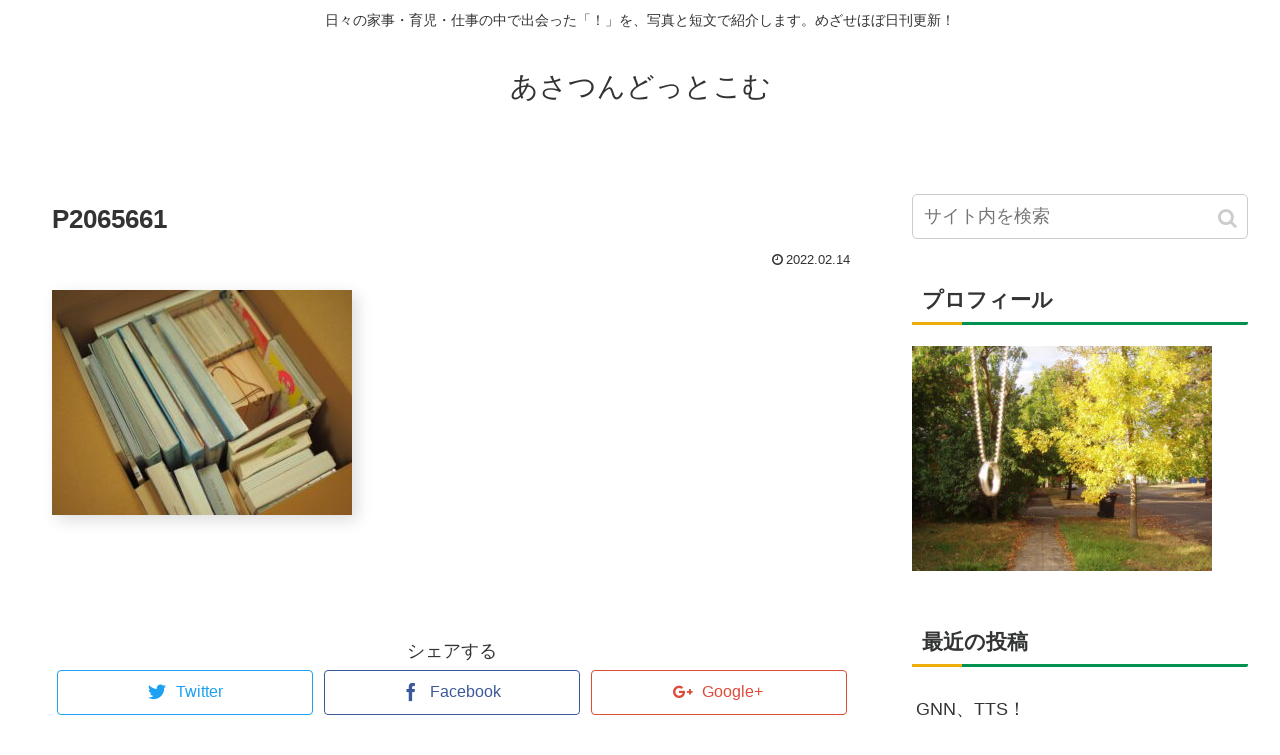

--- FILE ---
content_type: text/html; charset=UTF-8
request_url: https://asatsun.com/p2065661/
body_size: 9708
content:
<!doctype html>
<html lang="ja"
	prefix="og: http://ogp.me/ns#" >

<head>
  
  <!-- Other Analytics -->
<script async src="//pagead2.googlesyndication.com/pagead/js/adsbygoogle.js"></script>
<script>
  (adsbygoogle = window.adsbygoogle || []).push({
    google_ad_client: "ca-pub-8828158824763758",
    enable_page_level_ads: true
  });
</script>
<!-- /Other Analytics -->

<meta charset="utf-8">
<link rel="amphtml" href="https://asatsun.com/p2065661/?amp=1">

<meta http-equiv="X-UA-Compatible" content="IE=edge">

<meta name="HandheldFriendly" content="True">
<meta name="MobileOptimized" content="320">
<meta name="viewport" content="width=device-width, initial-scale=1"/>



<title>P2065661</title>
<link rel='dns-prefetch' href='//ajax.googleapis.com' />
<link rel='dns-prefetch' href='//cdnjs.cloudflare.com' />
<link rel='dns-prefetch' href='//s0.wp.com' />
<link rel='dns-prefetch' href='//s.w.org' />
<link rel="alternate" type="application/rss+xml" title="あさつんどっとこむ &raquo; フィード" href="https://asatsun.com/feed/" />
<link rel="alternate" type="application/rss+xml" title="あさつんどっとこむ &raquo; コメントフィード" href="https://asatsun.com/comments/feed/" />
<link rel='stylesheet' id='cocoon-style-css'  href='https://asatsun.com/wp-content/themes/cocoon-master/style.css?ver=5.1.19&#038;fver=20190326125428' media='all' />
<link rel='stylesheet' id='font-awesome-style-css'  href='https://asatsun.com/wp-content/themes/cocoon-master/webfonts/fontawesome/css/font-awesome.min.css?ver=5.1.19&#038;fver=20190326125428' media='all' />
<link rel='stylesheet' id='icomoon-style-css'  href='https://asatsun.com/wp-content/themes/cocoon-master/webfonts/icomoon/style.css?ver=5.1.19&#038;fver=20190326125428' media='all' />
<link rel='stylesheet' id='baguettebox-style-css'  href='https://asatsun.com/wp-content/themes/cocoon-master/plugins/baguettebox/dist/baguetteBox.min.css?ver=5.1.19&#038;fver=20190326125428' media='all' />
<link rel='stylesheet' id='slick-theme-style-css'  href='https://asatsun.com/wp-content/themes/cocoon-master/plugins/slick/slick-theme.css?ver=5.1.19&#038;fver=20190326125428' media='all' />
<link rel='stylesheet' id='cocoon-skin-style-css'  href='https://asatsun.com/wp-content/themes/cocoon-master/skins/skin-mixgreen/style.css?ver=5.1.19&#038;fver=20190326125428' media='all' />
<style id='cocoon-skin-style-inline-css'>
@media screen and (max-width:480px){.page-body{font-size:16px}}.main{width:860px}.sidebar{width:356px}@media screen and (max-width:1240px){ .wrap{width:auto}.main,.sidebar,.sidebar-left .main,.sidebar-left .sidebar{margin:0 .5%}.main{width:67%}.sidebar{padding:10px;width:30%}.entry-card-thumb{width:38%}.entry-card-content{margin-left:40%}}body::after{content:url(https://asatsun.com/wp-content/themes/cocoon-master/lib/analytics/access.php?post_id=2671&post_type=post);visibility:hidden;position:absolute;bottom:0;right:0;width:1px;height:1px;overflow:hidden}.logo-header img{height:50px;width:auto} .toc-checkbox{display:none}.toc-content{visibility:hidden;  height:0;opacity:.2;transition:all .5s ease-out}.toc-checkbox:checked~.toc-content{ visibility:visible;padding-top:.6em;height:100%;opacity:1}.toc-title::after{content:'[開く]';margin-left:.5em;cursor:pointer;font-size:.8em}.toc-title:hover::after{text-decoration:underline}.toc-checkbox:checked+.toc-title::after{content:'[閉じる]'}.entry-content>*,.demo .entry-content p{line-height:1.8}.entry-content>*,.demo .entry-content p{margin-top:1.4em;margin-bottom:1.4em}.entry-content>.micro-top{margin-bottom:-1.54em}.entry-content>.micro-balloon{margin-bottom:-1.12em}.entry-content>.micro-bottom{margin-top:-1.54em}.entry-content>.micro-bottom.micro-balloon{margin-top:-1.12em;margin-bottom:1.4em}
</style>
<link rel='stylesheet' id='cocoon-child-style-css'  href='https://asatsun.com/wp-content/themes/cocoon-child-master/style.css?ver=5.1.19&#038;fver=20190326125452' media='all' />
<link rel='stylesheet' id='wp-block-library-css'  href='https://asatsun.com/wp-includes/css/dist/block-library/style.min.css?ver=5.1.19&#038;fver=20210415035431' media='all' />
<link rel='stylesheet' id='jetpack_css-css'  href='https://asatsun.com/wp-content/plugins/jetpack/css/jetpack.css?ver=7.6.4&#038;fver=20241015035805' media='all' />
<link rel='shortlink' href='https://asatsun.com/?p=2671' />
<style>img#wpstats{display:none}</style><!-- Cocoon noindex nofollow -->
<meta name="robots" content="noindex,follow">
<!-- Cocoon canonical -->
<link rel="canonical" href="https://asatsun.com/p2065661/">
<!-- Cocoon JSON-LD -->
<script type="application/ld+json">
{
  "@context": "https://schema.org",
  "@type": "Article",
  "mainEntityOfPage":{
    "@type":"WebPage",
    "@id":"https://asatsun.com/p2065661/"
  },
  "headline": "P2065661",
  "image": {
    "@type": "ImageObject",
    "url": "https://asatsun.com/wp-content/uploads/2022/02/P2065661.jpg",
    "width": 1024,
    "height": 768
  },
  "datePublished": "2022-02-14T06:03:59+09:00",
  "dateModified": "2022-02-14T06:03:59+09:00",
  "author": {
    "@type": "Person",
    "name": "asatsun"
  },
  "publisher": {
    "@type": "Organization",
    "name": "あさつんどっとこむ",
    "logo": {
      "@type": "ImageObject",
      "url": "https://asatsun.com/wp-content/themes/cocoon-master/images/no-amp-logo.png",
      "width": 206,
      "height": 60
    }
  },
  "description": "…"
}
</script>

<!-- OGP -->
<meta property="og:type" content="article">
<meta property="og:description" content="">
<meta property="og:title" content="P2065661">
<meta property="og:url" content="https://asatsun.com/p2065661/">
<meta property="og:image" content="https://asatsun.com/wp-content/uploads/2019/05/America西海岸③～Eugene-325.jpg">
<meta property="og:site_name" content="あさつんどっとこむ">
<meta property="og:locale" content="ja_JP">
<meta property="article:published_time" content="2022-02-14T06:03:59+09:00" />
<meta property="article:modified_time" content="2022-02-14T06:03:59+09:00" />
<!-- /OGP -->

<!-- Twitter Card -->
<meta name="twitter:card" content="summary_large_image">
<meta name="twitter:description" content="">
<meta name="twitter:title" content="P2065661">
<meta name="twitter:url" content="https://asatsun.com/p2065661/">
<meta name="twitter:image" content="https://asatsun.com/wp-content/uploads/2019/05/America西海岸③～Eugene-325.jpg">
<meta name="twitter:domain" content="asatsun.com">
<meta name="twitter:creator" content="@asatsun">
<meta name="twitter:site" content="@asatsun">
<!-- /Twitter Card -->
<link rel="icon" href="https://asatsun.com/wp-content/uploads/2019/03/cropped-America西海岸③～Eugene-325-3-32x32.jpg" sizes="32x32" />
<link rel="icon" href="https://asatsun.com/wp-content/uploads/2019/03/cropped-America西海岸③～Eugene-325-3-192x192.jpg" sizes="192x192" />
<link rel="apple-touch-icon-precomposed" href="https://asatsun.com/wp-content/uploads/2019/03/cropped-America西海岸③～Eugene-325-3-180x180.jpg" />
<meta name="msapplication-TileImage" content="https://asatsun.com/wp-content/uploads/2019/03/cropped-America西海岸③～Eugene-325-3-270x270.jpg" />




<script>
	// document.addEventListener('DOMContentLoaded', function() {
	// 	if ('serviceWorker' in navigator) {
	// 		navigator.serviceWorker.getRegistration()
	// 			.then(registration => {
	// 				registration.unregister();
	// 		})
	// 	}
	// }, false);
</script>


</head>

<body class="attachment attachment-template-default single single-attachment postid-2671 attachmentid-2671 attachment-jpeg public-page page-body ff-meiryo fz-18px fw-400 hlt-center-logo-wrap ect-entry-card-wrap rect-entry-card-wrap  no-scrollable-sidebar no-scrollable-main sidebar-right mblt-slide-in author-admin mobile-button-slide-in no-mobile-sidebar no-sp-snippet" itemscope itemtype="https://schema.org/WebPage">





<div id="container" class="container cf">
  
<div id="header-container" class="header-container">
  <div class="header-container-in hlt-center-logo">
    <header id="header" class="header cf" itemscope itemtype="https://schema.org/WPHeader">

      <div id="header-in" class="header-in wrap cf" itemscope itemtype="https://schema.org/WebSite">

        
<div class="tagline" itemprop="alternativeHeadline">日々の家事・育児・仕事の中で出会った「！」を、写真と短文で紹介します。めざせほぼ日刊更新！</div>

        <div class="logo logo-header logo-text"><a href="https://asatsun.com" class="site-name site-name-text-link" itemprop="url"><span class="site-name-text" itemprop="name about">あさつんどっとこむ</span></a></div>
        
      </div>

    </header>

    <!-- Navigation -->
<nav id="navi" class="navi cf" itemscope itemtype="https://schema.org/SiteNavigationElement">
  <div id="navi-in" class="navi-in wrap cf">
          </div><!-- /#navi-in -->
</nav>
<!-- /Navigation -->
  </div><!-- /.header-container-in -->
</div><!-- /.header-container -->

  
  

  
  
  
  
  
  <div id="content" class="content cf">

    <div id="content-in" class="content-in wrap">

        <main id="main" class="main" itemscope itemtype="https://schema.org/Blog">



<article id="post-2671" class="article post-2671 attachment type-attachment status-inherit hentry" itemscope="itemscope" itemprop="blogPost" itemtype="https://schema.org/BlogPosting">
  
      
      
      <header class="article-header entry-header">
        <h1 class="entry-title" itemprop="headline">
          P2065661        </h1>

        
        
        <div class="eye-catch-wrap display-none">
<figure class="eye-catch" itemprop="image" itemscope itemtype="https://schema.org/ImageObject">
   <img src="https://asatsun.com/wp-content/uploads/2019/05/America西海岸③～Eugene-325.jpg" width="2560" height="1920" alt="">  <meta itemprop="url" content="https://asatsun.com/wp-content/uploads/2019/05/America西海岸③～Eugene-325.jpg">
  <meta itemprop="width" content="2560">
  <meta itemprop="height" content="1920">
  </figure>
</div>

        

        <div class="date-tags">
  <span class="post-date"><time class="entry-date date published updated" datetime="2022-02-14T06:03:59+09:00" itemprop="datePublished dateModified">2022.02.14</time></span>
  </div>


         
        
        
      </header>

      <div class="entry-content cf iwe-shadow" itemprop="mainEntityOfPage">
      <p class="attachment"><a href='https://asatsun.com/wp-content/uploads/2022/02/P2065661.jpg'><img width="300" height="225" src="https://asatsun.com/wp-content/uploads/2022/02/P2065661-300x225.jpg" class="attachment-medium size-medium" alt="" srcset="https://asatsun.com/wp-content/uploads/2022/02/P2065661-300x225.jpg 300w, https://asatsun.com/wp-content/uploads/2022/02/P2065661-768x576.jpg 768w, https://asatsun.com/wp-content/uploads/2022/02/P2065661.jpg 1024w" sizes="(max-width: 300px) 100vw, 300px" /></a></p>
      </div>

      
      <footer class="article-footer entry-footer">

        
        
        
<div class="entry-categories-tags ctdt-one-row">
  <div class="entry-categories"></div>
  <div class="entry-tags"></div>
</div>

        
        
        
        
        <div class="sns-share ss-col-3 bc-brand-color-white sbc-hide ss-bottom">
      <div class="sns-share-message">シェアする</div>
  
  <div class="sns-share-buttons sns-buttons">
          <a href="https://twitter.com/intent/tweet?text=P2065661+%23%E3%81%82%E3%81%95%E3%81%A4%E3%82%93%E3%81%A9%E3%81%A3%E3%81%A8%E3%81%93%E3%82%80&amp;url=https%3A%2F%2Fasatsun.com%2Fp2065661%2F&amp;related=asatsun" class="share-button twitter-button twitter-share-button-sq" target="blank" rel="nofollow noopener noreferrer"><span class="social-icon icon-twitter"></span><span class="button-caption">Twitter</span><span class="share-count twitter-share-count"></span></a>
    
          <a href="//www.facebook.com/sharer/sharer.php?u=https%3A%2F%2Fasatsun.com%2Fp2065661%2F&amp;t=P2065661" class="share-button facebook-button facebook-share-button-sq" target="blank" rel="nofollow noopener noreferrer"><span class="social-icon icon-facebook"></span><span class="button-caption">Facebook</span><span class="share-count facebook-share-count"></span></a>
    
    
          <a href="//plus.google.com/share?url=https%3A%2F%2Fasatsun.com%2Fp2065661%2F" onclick="javascript:window.open(this.href, '', 'menubar=no,toolbar=no,resizable=yes,scrollbars=yes,height=600,width=600');return false;" class="share-button google-plus-button google-plus-share-button-sq" target="blank" rel="nofollow noopener noreferrer"><span class="social-icon icon-googleplus"></span><span class="button-caption">Google+</span><span class="share-count googleplus-share-count"></span></a>
    
    
          <a href="//timeline.line.me/social-plugin/share?url=https%3A%2F%2Fasatsun.com%2Fp2065661%2F" class="share-button line-button line-share-button-sq" target="_blank" rel="nofollow noopener noreferrer"><span class="social-icon icon-line"></span><span class="button-caption">LINE</span><span class="share-count line-share-count"></span></a>
    
          <a href="//www.pinterest.com/pin/create/button/?url=https%3A%2F%2Fasatsun.com%2Fp2065661%2F" class="share-button pinterest-button pinterest-share-button-sq" target="_blank" rel="nofollow noopener noreferrer" data-pin-do="buttonBookmark" data-pin-custom="true"><span class="social-icon icon-pinterest"></span><span class="button-caption">Pinterest</span><span class="share-count pinterest-share-count"></span></a>
    
          <a href="javascript:void(0)" class="share-button copy-button copy-share-button-sq" rel="nofollow noopener noreferrer" data-clipboard-text="P2065661 https://asatsun.com/p2065661/"><span class="fa fa-clipboard"></span><span class="button-caption">コピー</span><span class="share-count copy-share-count"></span></a>
    
  </div><!-- /.sns-share-buttons -->

</div><!-- /.sns-share -->

        
        
        
        
        <div class="footer-meta">
  <div class="author-info">
    <a href="https://asatsun.com/profile/" class="author-link">
      <span class="post-author vcard author" itemprop="editor author creator copyrightHolder" itemscope itemtype="https://schema.org/Person">
        <span class="author-name fn" itemprop="name">asatsun</span>
      </span>
    </a>
  </div>
</div>

        <!-- publisher設定 -->
                <div class="publisher" itemprop="publisher" itemscope itemtype="https://schema.org/Organization">
            <div itemprop="logo" itemscope itemtype="https://schema.org/ImageObject">
              <img src="https://asatsun.com/wp-content/themes/cocoon-master/images/no-amp-logo.png" width="206" height="60" alt="">
              <meta itemprop="url" content="https://asatsun.com/wp-content/themes/cocoon-master/images/no-amp-logo.png">
              <meta itemprop="width" content="206">
              <meta itemprop="height" content="60">
            </div>
            <div itemprop="name">あさつんどっとこむ</div>
        </div>
      </footer>

    </article>


<div class="under-entry-content">
  <aside id="related-entries" class="related-entries rect-entry-card">
  <h2 class="related-entry-heading">
    <span class="related-entry-main-heading main-caption">
      関連記事    </span>
      </h2>
  <div class="related-list">
      <p>関連記事は見つかりませんでした。</p>
    </div>
</aside>

  
  
  <div id="pager-post-navi" class="pager-post-navi post-navi-default cf">
</div><!-- /.pager-post-navi -->

  

  
</div>



          </main>

        <div id="sidebar" class="sidebar nwa cf" role="complementary">

  
	<aside id="search-2" class="widget widget-sidebar widget-sidebar-standard widget_search"><form class="search-box input-box" method="get" action="https://asatsun.com/">
  <input type="text" placeholder="サイト内を検索" name="s" class="search-edit" aria-label="input">
  <button type="submit" class="search-submit" role="button" aria-label="button"></button>
</form>
</aside><aside id="text-4" class="widget widget-sidebar widget-sidebar-standard widget_text"><h3 class="widget-sidebar-title widget-title">プロフィール</h3>			<div class="textwidget"><p><a href="https://asatsun.com/profile"><img class="size-medium wp-image-661" src="https://asatsun.com/wp-content/uploads/2019/05/America西海岸③～Eugene-325-300x225.jpg" alt="" width="300" height="225" /></a></p>
</div>
		</aside>		<aside id="recent-posts-2" class="widget widget-sidebar widget-sidebar-standard widget_recent_entries">		<h3 class="widget-sidebar-title widget-title">最近の投稿</h3>		<ul>
											<li>
					<a href="https://asatsun.com/gnn-tts/">GNN、TTS！</a>
									</li>
											<li>
					<a href="https://asatsun.com/%e3%80%90%e3%81%aa%e3%82%93%e3%81%a8%e3%81%aa%e3%81%8f%e3%80%91%e5%ad%90%e4%be%9b%e3%81%a8%e3%81%84%e3%82%8b%e4%bc%91%e6%97%a5%e3%81%ab%e3%83%91%e3%82%bd%e3%82%b3%e3%83%b3%e3%82%92%e9%96%8b%e3%81%84/">【なんとなく】子供といる休日にパソコンを開いてはいけないような気がする【罪悪感】</a>
									</li>
											<li>
					<a href="https://asatsun.com/kukiire/">【夏のレジャーの】電動空気入れ「KUKiiRE」が神っていた話【マストアイテム】</a>
									</li>
											<li>
					<a href="https://asatsun.com/take-a-lesson-unison-square-garden/">【くだらない？】子供の習い事と、UNISON SQUARE GARDEN【それなら笑ってよ】</a>
									</li>
											<li>
					<a href="https://asatsun.com/kanagawa-ninomiya-azumayama-gw-anaba-kanagawa/">【関東GW穴場スポット】神奈川二宮の吾妻山に行ってきました【車無しでも子連れで楽ちん！】</a>
									</li>
					</ul>
		</aside><aside id="categories-2" class="widget widget-sidebar widget-sidebar-standard widget_categories"><h3 class="widget-sidebar-title widget-title">カテゴリー</h3>		<ul>
				<li class="cat-item cat-item-472"><a href="https://asatsun.com/category/0%e6%ad%b3%e8%82%b2%e5%85%90/" >0歳育児</a>
</li>
	<li class="cat-item cat-item-471"><a href="https://asatsun.com/category/4%e6%ad%b3%e8%82%b2%e5%85%90/" >4歳育児</a>
</li>
	<li class="cat-item cat-item-470"><a href="https://asatsun.com/category/6%e6%ad%b3%e8%82%b2%e5%85%90/" >6歳育児</a>
</li>
	<li class="cat-item cat-item-242"><a href="https://asatsun.com/category/%e3%81%8a%e9%85%92/" >お酒</a>
</li>
	<li class="cat-item cat-item-8"><a href="https://asatsun.com/category/%e4%bb%95%e4%ba%8b/" >仕事</a>
</li>
	<li class="cat-item cat-item-404"><a href="https://asatsun.com/category/%e4%bd%8f%e5%ae%85%e8%b3%bc%e5%85%a5/" >住宅購入</a>
</li>
	<li class="cat-item cat-item-6"><a href="https://asatsun.com/category/%e4%bf%9d%e8%82%b2%e5%9c%92/" >保育園</a>
</li>
	<li class="cat-item cat-item-403"><a href="https://asatsun.com/category/%e5%81%8f%e6%84%9b/" >偏愛</a>
</li>
	<li class="cat-item cat-item-5"><a href="https://asatsun.com/category/%e5%ad%90%e8%82%b2%e3%81%a6/" >子育て</a>
</li>
	<li class="cat-item cat-item-50"><a href="https://asatsun.com/category/%e6%94%be%e7%bd%ae%e3%83%ac%e3%82%b7%e3%83%94/" >放置レシピ</a>
</li>
	<li class="cat-item cat-item-469"><a href="https://asatsun.com/category/%e6%97%85%e8%a1%8c%e8%a8%98%e9%8c%b2/" >旅行記録</a>
</li>
	<li class="cat-item cat-item-7"><a href="https://asatsun.com/category/%e6%9a%ae%e3%82%89%e3%81%97/" >暮らし</a>
</li>
	<li class="cat-item cat-item-1"><a href="https://asatsun.com/category/%e6%9c%aa%e5%88%86%e9%a1%9e/" >未分類</a>
</li>
	<li class="cat-item cat-item-433"><a href="https://asatsun.com/category/%e6%ad%af%e5%8c%bb%e8%80%85%e3%81%ae%ef%bd%8b%e5%85%88%e7%94%9f/" >歯医者のＫ先生</a>
</li>
	<li class="cat-item cat-item-46"><a href="https://asatsun.com/category/%e7%a7%92%e3%83%ac%e3%82%b7%e3%83%94/" >秒レシピ</a>
</li>
		</ul>
			</aside><aside id="calendar-3" class="widget widget-sidebar widget-sidebar-standard widget_calendar"><div id="calendar_wrap" class="calendar_wrap"><table id="wp-calendar">
	<caption>2026年1月</caption>
	<thead>
	<tr>
		<th scope="col" title="日曜日">日</th>
		<th scope="col" title="月曜日">月</th>
		<th scope="col" title="火曜日">火</th>
		<th scope="col" title="水曜日">水</th>
		<th scope="col" title="木曜日">木</th>
		<th scope="col" title="金曜日">金</th>
		<th scope="col" title="土曜日">土</th>
	</tr>
	</thead>

	<tfoot>
	<tr>
		<td colspan="3" id="prev"><a href="https://asatsun.com/2024/08/">&laquo; 8月</a></td>
		<td class="pad">&nbsp;</td>
		<td colspan="3" id="next" class="pad">&nbsp;</td>
	</tr>
	</tfoot>

	<tbody>
	<tr>
		<td colspan="4" class="pad">&nbsp;</td><td>1</td><td>2</td><td>3</td>
	</tr>
	<tr>
		<td>4</td><td>5</td><td>6</td><td>7</td><td>8</td><td>9</td><td>10</td>
	</tr>
	<tr>
		<td>11</td><td>12</td><td>13</td><td>14</td><td>15</td><td>16</td><td id="today">17</td>
	</tr>
	<tr>
		<td>18</td><td>19</td><td>20</td><td>21</td><td>22</td><td>23</td><td>24</td>
	</tr>
	<tr>
		<td>25</td><td>26</td><td>27</td><td>28</td><td>29</td><td>30</td><td>31</td>
	</tr>
	</tbody>
	</table></div></aside><aside id="archives-2" class="widget widget-sidebar widget-sidebar-standard widget_archive"><h3 class="widget-sidebar-title widget-title">アーカイブ</h3>		<ul>
				<li><a href='https://asatsun.com/2024/08/'>2024年8月</a></li>
	<li><a href='https://asatsun.com/2024/01/'>2024年1月</a></li>
	<li><a href='https://asatsun.com/2023/07/'>2023年7月</a></li>
	<li><a href='https://asatsun.com/2023/06/'>2023年6月</a></li>
	<li><a href='https://asatsun.com/2023/05/'>2023年5月</a></li>
	<li><a href='https://asatsun.com/2023/04/'>2023年4月</a></li>
	<li><a href='https://asatsun.com/2023/03/'>2023年3月</a></li>
	<li><a href='https://asatsun.com/2023/02/'>2023年2月</a></li>
	<li><a href='https://asatsun.com/2023/01/'>2023年1月</a></li>
	<li><a href='https://asatsun.com/2022/12/'>2022年12月</a></li>
	<li><a href='https://asatsun.com/2022/11/'>2022年11月</a></li>
	<li><a href='https://asatsun.com/2022/10/'>2022年10月</a></li>
	<li><a href='https://asatsun.com/2022/09/'>2022年9月</a></li>
	<li><a href='https://asatsun.com/2022/08/'>2022年8月</a></li>
	<li><a href='https://asatsun.com/2022/07/'>2022年7月</a></li>
	<li><a href='https://asatsun.com/2022/06/'>2022年6月</a></li>
	<li><a href='https://asatsun.com/2022/05/'>2022年5月</a></li>
	<li><a href='https://asatsun.com/2022/04/'>2022年4月</a></li>
	<li><a href='https://asatsun.com/2022/03/'>2022年3月</a></li>
	<li><a href='https://asatsun.com/2022/02/'>2022年2月</a></li>
	<li><a href='https://asatsun.com/2022/01/'>2022年1月</a></li>
	<li><a href='https://asatsun.com/2021/12/'>2021年12月</a></li>
	<li><a href='https://asatsun.com/2021/11/'>2021年11月</a></li>
	<li><a href='https://asatsun.com/2021/10/'>2021年10月</a></li>
	<li><a href='https://asatsun.com/2021/09/'>2021年9月</a></li>
	<li><a href='https://asatsun.com/2021/08/'>2021年8月</a></li>
	<li><a href='https://asatsun.com/2021/07/'>2021年7月</a></li>
	<li><a href='https://asatsun.com/2021/06/'>2021年6月</a></li>
	<li><a href='https://asatsun.com/2021/05/'>2021年5月</a></li>
	<li><a href='https://asatsun.com/2021/04/'>2021年4月</a></li>
	<li><a href='https://asatsun.com/2021/03/'>2021年3月</a></li>
	<li><a href='https://asatsun.com/2021/02/'>2021年2月</a></li>
	<li><a href='https://asatsun.com/2021/01/'>2021年1月</a></li>
	<li><a href='https://asatsun.com/2020/12/'>2020年12月</a></li>
	<li><a href='https://asatsun.com/2020/11/'>2020年11月</a></li>
	<li><a href='https://asatsun.com/2020/10/'>2020年10月</a></li>
	<li><a href='https://asatsun.com/2020/09/'>2020年9月</a></li>
	<li><a href='https://asatsun.com/2020/08/'>2020年8月</a></li>
	<li><a href='https://asatsun.com/2020/07/'>2020年7月</a></li>
	<li><a href='https://asatsun.com/2020/06/'>2020年6月</a></li>
	<li><a href='https://asatsun.com/2020/05/'>2020年5月</a></li>
	<li><a href='https://asatsun.com/2020/04/'>2020年4月</a></li>
	<li><a href='https://asatsun.com/2020/03/'>2020年3月</a></li>
	<li><a href='https://asatsun.com/2020/02/'>2020年2月</a></li>
	<li><a href='https://asatsun.com/2020/01/'>2020年1月</a></li>
	<li><a href='https://asatsun.com/2019/12/'>2019年12月</a></li>
	<li><a href='https://asatsun.com/2019/11/'>2019年11月</a></li>
	<li><a href='https://asatsun.com/2019/10/'>2019年10月</a></li>
	<li><a href='https://asatsun.com/2019/09/'>2019年9月</a></li>
	<li><a href='https://asatsun.com/2019/08/'>2019年8月</a></li>
	<li><a href='https://asatsun.com/2019/07/'>2019年7月</a></li>
	<li><a href='https://asatsun.com/2019/06/'>2019年6月</a></li>
	<li><a href='https://asatsun.com/2019/05/'>2019年5月</a></li>
	<li><a href='https://asatsun.com/2019/04/'>2019年4月</a></li>
	<li><a href='https://asatsun.com/2019/03/'>2019年3月</a></li>
		</ul>
			</aside><aside id="text-2" class="widget widget-sidebar widget-sidebar-standard widget_text"><h3 class="widget-sidebar-title widget-title">プライバシーポリシー</h3>			<div class="textwidget"><p><a href="https://asatsun.com/privacy-policy">プライバシーポリシー</a></p>
</div>
		</aside><aside id="popular_entries-2" class="widget widget-sidebar widget-sidebar-standard widget_popular_entries"><h3 class="widget-sidebar-title widget-title">人気記事</h3>  <div class="popular-entry-cards widget-entry-cards no-icon cf">
    <a href="https://asatsun.com/kamakura-hasedera-migawarisuzu/" class="popular-entry-card-link a-wrap no-1" title="【鎌倉】身代わり鈴が割れました【長谷寺】">
    <div class="popular-entry-card widget-entry-card e-card cf">
      <figure class="popular-entry-card-thumb widget-entry-card-thumb card-thumb">
        <img width="120" height="68" src="https://asatsun.com/wp-content/uploads/2020/04/P4051199-120x68.jpg" class="attachment-thumb120 size-thumb120 wp-post-image" alt="" srcset="https://asatsun.com/wp-content/uploads/2020/04/P4051199-120x68.jpg 120w, https://asatsun.com/wp-content/uploads/2020/04/P4051199-160x90.jpg 160w, https://asatsun.com/wp-content/uploads/2020/04/P4051199-320x180.jpg 320w" sizes="(max-width: 120px) 100vw, 120px" />        <span class="cat-label cat-label-7 display-none">暮らし</span>      </figure><!-- /.popular-entry-card-thumb -->

      <div class="popular-entry-card-content widget-entry-card-content card-content">
        <span class="popular-entry-card-title widget-entry-card-title card-title">【鎌倉】身代わり鈴が割れました【長谷寺】</span>
                <div class="popular-entry-card-date widget-entry-card-date display-none">
  <span class="popular-entry-card-post-date widget-entry-card-post-date post-date">2020.04.11</span></div>      </div><!-- /.popular-entry-content -->
    </div><!-- /.popular-entry-card -->
  </a><!-- /.popular-entry-card-link -->

    <a href="https://asatsun.com/100-yen-uniform-tv-stand-baby-gate-diy/" class="popular-entry-card-link a-wrap no-2" title="【100円均一DIY】我が家のテレビ台ガード【ベビーゲート】">
    <div class="popular-entry-card widget-entry-card e-card cf">
      <figure class="popular-entry-card-thumb widget-entry-card-thumb card-thumb">
        <img width="120" height="68" src="https://asatsun.com/wp-content/uploads/2019/03/OI000019-120x68.jpg" class="attachment-thumb120 size-thumb120 wp-post-image" alt="" srcset="https://asatsun.com/wp-content/uploads/2019/03/OI000019-120x68.jpg 120w, https://asatsun.com/wp-content/uploads/2019/03/OI000019-160x90.jpg 160w, https://asatsun.com/wp-content/uploads/2019/03/OI000019-320x180.jpg 320w" sizes="(max-width: 120px) 100vw, 120px" />        <span class="cat-label cat-label-5 display-none">子育て</span>      </figure><!-- /.popular-entry-card-thumb -->

      <div class="popular-entry-card-content widget-entry-card-content card-content">
        <span class="popular-entry-card-title widget-entry-card-title card-title">【100円均一DIY】我が家のテレビ台ガード【ベビーゲート】</span>
                <div class="popular-entry-card-date widget-entry-card-date display-none">
  <span class="popular-entry-card-post-date widget-entry-card-post-date post-date">2019.03.31</span><span class="popular-entry-card-update-date widget-entry-card-update-date post-update">2021.12.16</span></div>      </div><!-- /.popular-entry-content -->
    </div><!-- /.popular-entry-card -->
  </a><!-- /.popular-entry-card-link -->

    <a href="https://asatsun.com/nursery-school-afternoon-nap-cotto-cover/" class="popular-entry-card-link a-wrap no-3" title="【ゴムの長さは？】保育園のお昼寝コットカバー！写真付き作り方【折り曲げ幅は？】">
    <div class="popular-entry-card widget-entry-card e-card cf">
      <figure class="popular-entry-card-thumb widget-entry-card-thumb card-thumb">
        <img width="1" height="1" src="https://asatsun.com/wp-content/uploads/2019/03/OI000035.jpg" class="attachment-thumb120 size-thumb120 wp-post-image" alt="" />        <span class="cat-label cat-label-6 display-none">保育園</span>      </figure><!-- /.popular-entry-card-thumb -->

      <div class="popular-entry-card-content widget-entry-card-content card-content">
        <span class="popular-entry-card-title widget-entry-card-title card-title">【ゴムの長さは？】保育園のお昼寝コットカバー！写真付き作り方【折り曲げ幅は？】</span>
                <div class="popular-entry-card-date widget-entry-card-date display-none">
  <span class="popular-entry-card-post-date widget-entry-card-post-date post-date">2019.03.17</span><span class="popular-entry-card-update-date widget-entry-card-update-date post-update">2020.03.28</span></div>      </div><!-- /.popular-entry-content -->
    </div><!-- /.popular-entry-card -->
  </a><!-- /.popular-entry-card-link -->

    <a href="https://asatsun.com/upright-nukedashi-taisyo/" class="popular-entry-card-link a-wrap no-4" title="【こうかは】アップライトチェアから子供が抜け出す！我が家の対処法【ばつぐんだ！】">
    <div class="popular-entry-card widget-entry-card e-card cf">
      <figure class="popular-entry-card-thumb widget-entry-card-thumb card-thumb">
        <img width="120" height="68" src="https://asatsun.com/wp-content/uploads/2019/07/P7150421-120x68.jpg" class="attachment-thumb120 size-thumb120 wp-post-image" alt="" srcset="https://asatsun.com/wp-content/uploads/2019/07/P7150421-120x68.jpg 120w, https://asatsun.com/wp-content/uploads/2019/07/P7150421-160x90.jpg 160w, https://asatsun.com/wp-content/uploads/2019/07/P7150421-320x180.jpg 320w" sizes="(max-width: 120px) 100vw, 120px" />        <span class="cat-label cat-label-5 display-none">子育て</span>      </figure><!-- /.popular-entry-card-thumb -->

      <div class="popular-entry-card-content widget-entry-card-content card-content">
        <span class="popular-entry-card-title widget-entry-card-title card-title">【こうかは】アップライトチェアから子供が抜け出す！我が家の対処法【ばつぐんだ！】</span>
                <div class="popular-entry-card-date widget-entry-card-date display-none">
  <span class="popular-entry-card-post-date widget-entry-card-post-date post-date">2019.07.19</span></div>      </div><!-- /.popular-entry-content -->
    </div><!-- /.popular-entry-card -->
  </a><!-- /.popular-entry-card-link -->

    <a href="https://asatsun.com/workplace-souvenir-childcare-leave-return/" class="popular-entry-card-link a-wrap no-5" title="【育休復帰】職場へのお手頃手土産を買いました【感謝の気持ち】">
    <div class="popular-entry-card widget-entry-card e-card cf">
      <figure class="popular-entry-card-thumb widget-entry-card-thumb card-thumb">
        <img width="120" height="68" src="https://asatsun.com/wp-content/uploads/2019/04/OI000061-120x68.jpg" class="attachment-thumb120 size-thumb120 wp-post-image" alt="" srcset="https://asatsun.com/wp-content/uploads/2019/04/OI000061-120x68.jpg 120w, https://asatsun.com/wp-content/uploads/2019/04/OI000061-160x90.jpg 160w, https://asatsun.com/wp-content/uploads/2019/04/OI000061-320x180.jpg 320w" sizes="(max-width: 120px) 100vw, 120px" />        <span class="cat-label cat-label-8 display-none">仕事</span>      </figure><!-- /.popular-entry-card-thumb -->

      <div class="popular-entry-card-content widget-entry-card-content card-content">
        <span class="popular-entry-card-title widget-entry-card-title card-title">【育休復帰】職場へのお手頃手土産を買いました【感謝の気持ち】</span>
                <div class="popular-entry-card-date widget-entry-card-date display-none">
  <span class="popular-entry-card-post-date widget-entry-card-post-date post-date">2019.05.02</span><span class="popular-entry-card-update-date widget-entry-card-update-date post-update">2019.09.26</span></div>      </div><!-- /.popular-entry-content -->
    </div><!-- /.popular-entry-card -->
  </a><!-- /.popular-entry-card-link -->

    </div>
</aside>      
  
  
</div>

      </div>

    </div>

    
    
    
    <footer id="footer" class="footer footer-container nwa" itemscope itemtype="https://schema.org/WPFooter">

      <div id="footer-in" class="footer-in wrap cf">

        
        
        
<div class="footer-bottom fdt-logo fnm-text-width cf">
  <div class="footer-bottom-logo">
    <div class="logo logo-footer logo-text"><a href="https://asatsun.com" class="site-name site-name-text-link" itemprop="url"><span class="site-name-text" itemprop="name about">あさつんどっとこむ</span></a></div>  </div>

  <div class="footer-bottom-content">
     <nav id="navi-footer" class="navi-footer">
  <div id="navi-footer-in" class="navi-footer-in">
      </div>
</nav>

    <div class="source-org copyright">© 2019 あさつんどっとこむ.</div>
  </div>

</div>

      </div>

    </footer>

  </div>

  <div id="go-to-top" class="go-to-top">
      <a class="go-to-top-button go-to-top-common go-to-top-hide go-to-top-button-icon-font"><span class="fa fa-angle-double-up"></span></a>
  </div>

  
  
<div class="mobile-menu-buttons">
  

  <!-- ホームボタン -->
  <div class="home-menu-button menu-button">
    <a href="https://asatsun.com" class="menu-button-in">
      <div class="home-menu-icon menu-icon"></div>
      <div class="home-menu-caption menu-caption">ホーム</div>
    </a>
  </div>

  <!-- 検索ボタン -->
      <!-- 検索ボタン -->
    <div class="search-menu-button menu-button">
      <input id="search-menu-input" type="checkbox" class="display-none">
      <label id="search-menu-open" class="menu-open menu-button-in" for="search-menu-input">
        <span class="search-menu-icon menu-icon"></span>
        <span class="search-menu-caption menu-caption">検索</span>
      </label>
      <label class="display-none" id="search-menu-close" for="search-menu-input"></label>
      <div id="search-menu-content" class="search-menu-content">
        <form class="search-box input-box" method="get" action="https://asatsun.com/">
  <input type="text" placeholder="サイト内を検索" name="s" class="search-edit" aria-label="input">
  <button type="submit" class="search-submit" role="button" aria-label="button"></button>
</form>
      </div>
    </div>
  

    <!-- トップボタン -->
  <div class="top-menu-button menu-button">
    <a class="go-to-top-common top-menu-a menu-button-in">
      <div class="top-menu-icon menu-icon"></div>
      <div class="top-menu-caption menu-caption">トップ</div>
    </a>
  </div>

    <!-- サイドバーボタン -->
    <div class="sidebar-menu-button menu-button">
      <input id="sidebar-menu-input" type="checkbox" class="display-none">
      <label id="sidebar-menu-open" class="menu-open menu-button-in" for="sidebar-menu-input">
        <span class="sidebar-menu-icon menu-icon"></span>
        <span class="sidebar-menu-caption menu-caption">サイドバー</span>
      </label>
      <label class="display-none" id="sidebar-menu-close" for="sidebar-menu-input"></label>
      <div id="sidebar-menu-content" class="sidebar-menu-content menu-content">
        <label class="sidebar-menu-close-button menu-close-button" for="sidebar-menu-input"></label>
        <div id="slide-in-sidebar" class="sidebar nwa cf" role="complementary">

  
	<aside id="slide-in-search-2" class="widget widget-sidebar widget-sidebar-standard widget_search"><form class="search-box input-box" method="get" action="https://asatsun.com/">
  <input type="text" placeholder="サイト内を検索" name="s" class="search-edit" aria-label="input">
  <button type="submit" class="search-submit" role="button" aria-label="button"></button>
</form>
</aside><aside id="slide-in-text-4" class="widget widget-sidebar widget-sidebar-standard widget_text"><h3 class="widget-sidebar-title widget-title">プロフィール</h3>			<div class="textwidget"><p><a href="https://asatsun.com/profile"><img class="size-medium wp-image-661" src="https://asatsun.com/wp-content/uploads/2019/05/America西海岸③～Eugene-325-300x225.jpg" alt="" width="300" height="225" /></a></p>
</div>
		</aside>		<aside id="slide-in-recent-posts-2" class="widget widget-sidebar widget-sidebar-standard widget_recent_entries">		<h3 class="widget-sidebar-title widget-title">最近の投稿</h3>		<ul>
											<li>
					<a href="https://asatsun.com/gnn-tts/">GNN、TTS！</a>
									</li>
											<li>
					<a href="https://asatsun.com/%e3%80%90%e3%81%aa%e3%82%93%e3%81%a8%e3%81%aa%e3%81%8f%e3%80%91%e5%ad%90%e4%be%9b%e3%81%a8%e3%81%84%e3%82%8b%e4%bc%91%e6%97%a5%e3%81%ab%e3%83%91%e3%82%bd%e3%82%b3%e3%83%b3%e3%82%92%e9%96%8b%e3%81%84/">【なんとなく】子供といる休日にパソコンを開いてはいけないような気がする【罪悪感】</a>
									</li>
											<li>
					<a href="https://asatsun.com/kukiire/">【夏のレジャーの】電動空気入れ「KUKiiRE」が神っていた話【マストアイテム】</a>
									</li>
											<li>
					<a href="https://asatsun.com/take-a-lesson-unison-square-garden/">【くだらない？】子供の習い事と、UNISON SQUARE GARDEN【それなら笑ってよ】</a>
									</li>
											<li>
					<a href="https://asatsun.com/kanagawa-ninomiya-azumayama-gw-anaba-kanagawa/">【関東GW穴場スポット】神奈川二宮の吾妻山に行ってきました【車無しでも子連れで楽ちん！】</a>
									</li>
					</ul>
		</aside><aside id="slide-in-categories-2" class="widget widget-sidebar widget-sidebar-standard widget_categories"><h3 class="widget-sidebar-title widget-title">カテゴリー</h3>		<ul>
				<li class="cat-item cat-item-472"><a href="https://asatsun.com/category/0%e6%ad%b3%e8%82%b2%e5%85%90/" >0歳育児</a>
</li>
	<li class="cat-item cat-item-471"><a href="https://asatsun.com/category/4%e6%ad%b3%e8%82%b2%e5%85%90/" >4歳育児</a>
</li>
	<li class="cat-item cat-item-470"><a href="https://asatsun.com/category/6%e6%ad%b3%e8%82%b2%e5%85%90/" >6歳育児</a>
</li>
	<li class="cat-item cat-item-242"><a href="https://asatsun.com/category/%e3%81%8a%e9%85%92/" >お酒</a>
</li>
	<li class="cat-item cat-item-8"><a href="https://asatsun.com/category/%e4%bb%95%e4%ba%8b/" >仕事</a>
</li>
	<li class="cat-item cat-item-404"><a href="https://asatsun.com/category/%e4%bd%8f%e5%ae%85%e8%b3%bc%e5%85%a5/" >住宅購入</a>
</li>
	<li class="cat-item cat-item-6"><a href="https://asatsun.com/category/%e4%bf%9d%e8%82%b2%e5%9c%92/" >保育園</a>
</li>
	<li class="cat-item cat-item-403"><a href="https://asatsun.com/category/%e5%81%8f%e6%84%9b/" >偏愛</a>
</li>
	<li class="cat-item cat-item-5"><a href="https://asatsun.com/category/%e5%ad%90%e8%82%b2%e3%81%a6/" >子育て</a>
</li>
	<li class="cat-item cat-item-50"><a href="https://asatsun.com/category/%e6%94%be%e7%bd%ae%e3%83%ac%e3%82%b7%e3%83%94/" >放置レシピ</a>
</li>
	<li class="cat-item cat-item-469"><a href="https://asatsun.com/category/%e6%97%85%e8%a1%8c%e8%a8%98%e9%8c%b2/" >旅行記録</a>
</li>
	<li class="cat-item cat-item-7"><a href="https://asatsun.com/category/%e6%9a%ae%e3%82%89%e3%81%97/" >暮らし</a>
</li>
	<li class="cat-item cat-item-1"><a href="https://asatsun.com/category/%e6%9c%aa%e5%88%86%e9%a1%9e/" >未分類</a>
</li>
	<li class="cat-item cat-item-433"><a href="https://asatsun.com/category/%e6%ad%af%e5%8c%bb%e8%80%85%e3%81%ae%ef%bd%8b%e5%85%88%e7%94%9f/" >歯医者のＫ先生</a>
</li>
	<li class="cat-item cat-item-46"><a href="https://asatsun.com/category/%e7%a7%92%e3%83%ac%e3%82%b7%e3%83%94/" >秒レシピ</a>
</li>
		</ul>
			</aside><aside id="slide-in-calendar-3" class="widget widget-sidebar widget-sidebar-standard widget_calendar"><div class="calendar_wrap"><table id="slide-in-wp-calendar">
	<caption>2026年1月</caption>
	<thead>
	<tr>
		<th scope="col" title="日曜日">日</th>
		<th scope="col" title="月曜日">月</th>
		<th scope="col" title="火曜日">火</th>
		<th scope="col" title="水曜日">水</th>
		<th scope="col" title="木曜日">木</th>
		<th scope="col" title="金曜日">金</th>
		<th scope="col" title="土曜日">土</th>
	</tr>
	</thead>

	<tfoot>
	<tr>
		<td colspan="3" id="slide-in-prev"><a href="https://asatsun.com/2024/08/">&laquo; 8月</a></td>
		<td class="pad">&nbsp;</td>
		<td colspan="3" id="slide-in-next" class="pad">&nbsp;</td>
	</tr>
	</tfoot>

	<tbody>
	<tr>
		<td colspan="4" class="pad">&nbsp;</td><td>1</td><td>2</td><td>3</td>
	</tr>
	<tr>
		<td>4</td><td>5</td><td>6</td><td>7</td><td>8</td><td>9</td><td>10</td>
	</tr>
	<tr>
		<td>11</td><td>12</td><td>13</td><td>14</td><td>15</td><td>16</td><td id="slide-in-today">17</td>
	</tr>
	<tr>
		<td>18</td><td>19</td><td>20</td><td>21</td><td>22</td><td>23</td><td>24</td>
	</tr>
	<tr>
		<td>25</td><td>26</td><td>27</td><td>28</td><td>29</td><td>30</td><td>31</td>
	</tr>
	</tbody>
	</table></div></aside><aside id="slide-in-archives-2" class="widget widget-sidebar widget-sidebar-standard widget_archive"><h3 class="widget-sidebar-title widget-title">アーカイブ</h3>		<ul>
				<li><a href='https://asatsun.com/2024/08/'>2024年8月</a></li>
	<li><a href='https://asatsun.com/2024/01/'>2024年1月</a></li>
	<li><a href='https://asatsun.com/2023/07/'>2023年7月</a></li>
	<li><a href='https://asatsun.com/2023/06/'>2023年6月</a></li>
	<li><a href='https://asatsun.com/2023/05/'>2023年5月</a></li>
	<li><a href='https://asatsun.com/2023/04/'>2023年4月</a></li>
	<li><a href='https://asatsun.com/2023/03/'>2023年3月</a></li>
	<li><a href='https://asatsun.com/2023/02/'>2023年2月</a></li>
	<li><a href='https://asatsun.com/2023/01/'>2023年1月</a></li>
	<li><a href='https://asatsun.com/2022/12/'>2022年12月</a></li>
	<li><a href='https://asatsun.com/2022/11/'>2022年11月</a></li>
	<li><a href='https://asatsun.com/2022/10/'>2022年10月</a></li>
	<li><a href='https://asatsun.com/2022/09/'>2022年9月</a></li>
	<li><a href='https://asatsun.com/2022/08/'>2022年8月</a></li>
	<li><a href='https://asatsun.com/2022/07/'>2022年7月</a></li>
	<li><a href='https://asatsun.com/2022/06/'>2022年6月</a></li>
	<li><a href='https://asatsun.com/2022/05/'>2022年5月</a></li>
	<li><a href='https://asatsun.com/2022/04/'>2022年4月</a></li>
	<li><a href='https://asatsun.com/2022/03/'>2022年3月</a></li>
	<li><a href='https://asatsun.com/2022/02/'>2022年2月</a></li>
	<li><a href='https://asatsun.com/2022/01/'>2022年1月</a></li>
	<li><a href='https://asatsun.com/2021/12/'>2021年12月</a></li>
	<li><a href='https://asatsun.com/2021/11/'>2021年11月</a></li>
	<li><a href='https://asatsun.com/2021/10/'>2021年10月</a></li>
	<li><a href='https://asatsun.com/2021/09/'>2021年9月</a></li>
	<li><a href='https://asatsun.com/2021/08/'>2021年8月</a></li>
	<li><a href='https://asatsun.com/2021/07/'>2021年7月</a></li>
	<li><a href='https://asatsun.com/2021/06/'>2021年6月</a></li>
	<li><a href='https://asatsun.com/2021/05/'>2021年5月</a></li>
	<li><a href='https://asatsun.com/2021/04/'>2021年4月</a></li>
	<li><a href='https://asatsun.com/2021/03/'>2021年3月</a></li>
	<li><a href='https://asatsun.com/2021/02/'>2021年2月</a></li>
	<li><a href='https://asatsun.com/2021/01/'>2021年1月</a></li>
	<li><a href='https://asatsun.com/2020/12/'>2020年12月</a></li>
	<li><a href='https://asatsun.com/2020/11/'>2020年11月</a></li>
	<li><a href='https://asatsun.com/2020/10/'>2020年10月</a></li>
	<li><a href='https://asatsun.com/2020/09/'>2020年9月</a></li>
	<li><a href='https://asatsun.com/2020/08/'>2020年8月</a></li>
	<li><a href='https://asatsun.com/2020/07/'>2020年7月</a></li>
	<li><a href='https://asatsun.com/2020/06/'>2020年6月</a></li>
	<li><a href='https://asatsun.com/2020/05/'>2020年5月</a></li>
	<li><a href='https://asatsun.com/2020/04/'>2020年4月</a></li>
	<li><a href='https://asatsun.com/2020/03/'>2020年3月</a></li>
	<li><a href='https://asatsun.com/2020/02/'>2020年2月</a></li>
	<li><a href='https://asatsun.com/2020/01/'>2020年1月</a></li>
	<li><a href='https://asatsun.com/2019/12/'>2019年12月</a></li>
	<li><a href='https://asatsun.com/2019/11/'>2019年11月</a></li>
	<li><a href='https://asatsun.com/2019/10/'>2019年10月</a></li>
	<li><a href='https://asatsun.com/2019/09/'>2019年9月</a></li>
	<li><a href='https://asatsun.com/2019/08/'>2019年8月</a></li>
	<li><a href='https://asatsun.com/2019/07/'>2019年7月</a></li>
	<li><a href='https://asatsun.com/2019/06/'>2019年6月</a></li>
	<li><a href='https://asatsun.com/2019/05/'>2019年5月</a></li>
	<li><a href='https://asatsun.com/2019/04/'>2019年4月</a></li>
	<li><a href='https://asatsun.com/2019/03/'>2019年3月</a></li>
		</ul>
			</aside><aside id="slide-in-text-2" class="widget widget-sidebar widget-sidebar-standard widget_text"><h3 class="widget-sidebar-title widget-title">プライバシーポリシー</h3>			<div class="textwidget"><p><a href="https://asatsun.com/privacy-policy">プライバシーポリシー</a></p>
</div>
		</aside><aside id="slide-in-popular_entries-2" class="widget widget-sidebar widget-sidebar-standard widget_popular_entries"><h3 class="widget-sidebar-title widget-title">人気記事</h3>  <div class="popular-entry-cards widget-entry-cards no-icon cf">
    <a href="https://asatsun.com/kamakura-hasedera-migawarisuzu/" class="popular-entry-card-link a-wrap no-1" title="【鎌倉】身代わり鈴が割れました【長谷寺】">
    <div class="popular-entry-card widget-entry-card e-card cf">
      <figure class="popular-entry-card-thumb widget-entry-card-thumb card-thumb">
        <img width="120" height="68" src="https://asatsun.com/wp-content/uploads/2020/04/P4051199-120x68.jpg" class="attachment-thumb120 size-thumb120 wp-post-image" alt="" srcset="https://asatsun.com/wp-content/uploads/2020/04/P4051199-120x68.jpg 120w, https://asatsun.com/wp-content/uploads/2020/04/P4051199-160x90.jpg 160w, https://asatsun.com/wp-content/uploads/2020/04/P4051199-320x180.jpg 320w" sizes="(max-width: 120px) 100vw, 120px" />        <span class="cat-label cat-label-7 display-none">暮らし</span>      </figure><!-- /.popular-entry-card-thumb -->

      <div class="popular-entry-card-content widget-entry-card-content card-content">
        <span class="popular-entry-card-title widget-entry-card-title card-title">【鎌倉】身代わり鈴が割れました【長谷寺】</span>
                <div class="popular-entry-card-date widget-entry-card-date display-none">
  <span class="popular-entry-card-post-date widget-entry-card-post-date post-date">2020.04.11</span></div>      </div><!-- /.popular-entry-content -->
    </div><!-- /.popular-entry-card -->
  </a><!-- /.popular-entry-card-link -->

    <a href="https://asatsun.com/100-yen-uniform-tv-stand-baby-gate-diy/" class="popular-entry-card-link a-wrap no-2" title="【100円均一DIY】我が家のテレビ台ガード【ベビーゲート】">
    <div class="popular-entry-card widget-entry-card e-card cf">
      <figure class="popular-entry-card-thumb widget-entry-card-thumb card-thumb">
        <img width="120" height="68" src="https://asatsun.com/wp-content/uploads/2019/03/OI000019-120x68.jpg" class="attachment-thumb120 size-thumb120 wp-post-image" alt="" srcset="https://asatsun.com/wp-content/uploads/2019/03/OI000019-120x68.jpg 120w, https://asatsun.com/wp-content/uploads/2019/03/OI000019-160x90.jpg 160w, https://asatsun.com/wp-content/uploads/2019/03/OI000019-320x180.jpg 320w" sizes="(max-width: 120px) 100vw, 120px" />        <span class="cat-label cat-label-5 display-none">子育て</span>      </figure><!-- /.popular-entry-card-thumb -->

      <div class="popular-entry-card-content widget-entry-card-content card-content">
        <span class="popular-entry-card-title widget-entry-card-title card-title">【100円均一DIY】我が家のテレビ台ガード【ベビーゲート】</span>
                <div class="popular-entry-card-date widget-entry-card-date display-none">
  <span class="popular-entry-card-post-date widget-entry-card-post-date post-date">2019.03.31</span><span class="popular-entry-card-update-date widget-entry-card-update-date post-update">2021.12.16</span></div>      </div><!-- /.popular-entry-content -->
    </div><!-- /.popular-entry-card -->
  </a><!-- /.popular-entry-card-link -->

    <a href="https://asatsun.com/nursery-school-afternoon-nap-cotto-cover/" class="popular-entry-card-link a-wrap no-3" title="【ゴムの長さは？】保育園のお昼寝コットカバー！写真付き作り方【折り曲げ幅は？】">
    <div class="popular-entry-card widget-entry-card e-card cf">
      <figure class="popular-entry-card-thumb widget-entry-card-thumb card-thumb">
        <img width="1" height="1" src="https://asatsun.com/wp-content/uploads/2019/03/OI000035.jpg" class="attachment-thumb120 size-thumb120 wp-post-image" alt="" />        <span class="cat-label cat-label-6 display-none">保育園</span>      </figure><!-- /.popular-entry-card-thumb -->

      <div class="popular-entry-card-content widget-entry-card-content card-content">
        <span class="popular-entry-card-title widget-entry-card-title card-title">【ゴムの長さは？】保育園のお昼寝コットカバー！写真付き作り方【折り曲げ幅は？】</span>
                <div class="popular-entry-card-date widget-entry-card-date display-none">
  <span class="popular-entry-card-post-date widget-entry-card-post-date post-date">2019.03.17</span><span class="popular-entry-card-update-date widget-entry-card-update-date post-update">2020.03.28</span></div>      </div><!-- /.popular-entry-content -->
    </div><!-- /.popular-entry-card -->
  </a><!-- /.popular-entry-card-link -->

    <a href="https://asatsun.com/upright-nukedashi-taisyo/" class="popular-entry-card-link a-wrap no-4" title="【こうかは】アップライトチェアから子供が抜け出す！我が家の対処法【ばつぐんだ！】">
    <div class="popular-entry-card widget-entry-card e-card cf">
      <figure class="popular-entry-card-thumb widget-entry-card-thumb card-thumb">
        <img width="120" height="68" src="https://asatsun.com/wp-content/uploads/2019/07/P7150421-120x68.jpg" class="attachment-thumb120 size-thumb120 wp-post-image" alt="" srcset="https://asatsun.com/wp-content/uploads/2019/07/P7150421-120x68.jpg 120w, https://asatsun.com/wp-content/uploads/2019/07/P7150421-160x90.jpg 160w, https://asatsun.com/wp-content/uploads/2019/07/P7150421-320x180.jpg 320w" sizes="(max-width: 120px) 100vw, 120px" />        <span class="cat-label cat-label-5 display-none">子育て</span>      </figure><!-- /.popular-entry-card-thumb -->

      <div class="popular-entry-card-content widget-entry-card-content card-content">
        <span class="popular-entry-card-title widget-entry-card-title card-title">【こうかは】アップライトチェアから子供が抜け出す！我が家の対処法【ばつぐんだ！】</span>
                <div class="popular-entry-card-date widget-entry-card-date display-none">
  <span class="popular-entry-card-post-date widget-entry-card-post-date post-date">2019.07.19</span></div>      </div><!-- /.popular-entry-content -->
    </div><!-- /.popular-entry-card -->
  </a><!-- /.popular-entry-card-link -->

    <a href="https://asatsun.com/workplace-souvenir-childcare-leave-return/" class="popular-entry-card-link a-wrap no-5" title="【育休復帰】職場へのお手頃手土産を買いました【感謝の気持ち】">
    <div class="popular-entry-card widget-entry-card e-card cf">
      <figure class="popular-entry-card-thumb widget-entry-card-thumb card-thumb">
        <img width="120" height="68" src="https://asatsun.com/wp-content/uploads/2019/04/OI000061-120x68.jpg" class="attachment-thumb120 size-thumb120 wp-post-image" alt="" srcset="https://asatsun.com/wp-content/uploads/2019/04/OI000061-120x68.jpg 120w, https://asatsun.com/wp-content/uploads/2019/04/OI000061-160x90.jpg 160w, https://asatsun.com/wp-content/uploads/2019/04/OI000061-320x180.jpg 320w" sizes="(max-width: 120px) 100vw, 120px" />        <span class="cat-label cat-label-8 display-none">仕事</span>      </figure><!-- /.popular-entry-card-thumb -->

      <div class="popular-entry-card-content widget-entry-card-content card-content">
        <span class="popular-entry-card-title widget-entry-card-title card-title">【育休復帰】職場へのお手頃手土産を買いました【感謝の気持ち】</span>
                <div class="popular-entry-card-date widget-entry-card-date display-none">
  <span class="popular-entry-card-post-date widget-entry-card-post-date post-date">2019.05.02</span><span class="popular-entry-card-update-date widget-entry-card-update-date post-update">2019.09.26</span></div>      </div><!-- /.popular-entry-content -->
    </div><!-- /.popular-entry-card -->
  </a><!-- /.popular-entry-card-link -->

    </div>
</aside>      
  
  
</div>
        <!-- <label class="sidebar-menu-close-button menu-close-button" for="sidebar-menu-input"></label> -->
      </div>
    </div>
  </div>



  <script src='https://ajax.googleapis.com/ajax/libs/jquery/1.12.4/jquery.min.js?ver=1.12.4'></script>
<script src='https://cdnjs.cloudflare.com/ajax/libs/jquery-migrate/1.4.1/jquery-migrate.min.js?ver=1.4.1'></script>
<script src='https://asatsun.com/wp-content/themes/cocoon-master/plugins/baguettebox/dist/baguetteBox.min.js?ver=5.1.19&#038;fver=20190326125428'></script>
<script>
(function($){baguetteBox.run(".entry-content")})(jQuery);
</script>
<script src='https://asatsun.com/wp-content/themes/cocoon-master/plugins/slick/slick.min.js?ver=5.1.19&#038;fver=20190326125428'></script>
<script>
(function($){$(".carousel-content").slick({dots:!0,autoplaySpeed:5000,infinite:!0,slidesToShow:6,slidesToScroll:6,responsive:[{breakpoint:1240,settings:{slidesToShow:5,slidesToScroll:5}},{breakpoint:1023,settings:{slidesToShow:4,slidesToScroll:4}},{breakpoint:768,settings:{slidesToShow:3,slidesToScroll:3}},{breakpoint:480,settings:{slidesToShow:2,slidesToScroll:2}}]})})(jQuery);
</script>
<script src='https://asatsun.com/wp-includes/js/comment-reply.min.js?ver=5.1.19&#038;fver=20210415035431'></script>
<script src='https://asatsun.com/wp-content/themes/cocoon-master/javascript.js?ver=5.1.19&#038;fver=20190326125428'></script>
<script src='https://asatsun.com/wp-content/themes/cocoon-master/js/set-event-passive.js?ver=5.1.19&#038;fver=20190326125428'></script>
<script src='https://asatsun.com/wp-content/themes/cocoon-master/skins/skin-mixgreen/javascript.js?ver=5.1.19&#038;fver=20190326125428'></script>
<script src='https://asatsun.com/wp-content/themes/cocoon-child-master/javascript.js?ver=5.1.19&#038;fver=20190326125452'></script>
<script src='https://s0.wp.com/wp-content/js/devicepx-jetpack.js?ver=202603'></script>
<script src='https://stats.wp.com/e-202603.js' async='async' defer='defer'></script>
<script>
	_stq = window._stq || [];
	_stq.push([ 'view', {v:'ext',j:'1:7.6.4',blog:'165749141',post:'2671',tz:'9',srv:'asatsun.com'} ]);
	_stq.push([ 'clickTrackerInit', '165749141', '2671' ]);
</script>

          <script>!function(d,i){if(!d.getElementById(i)){var j=d.createElement("script");j.id=i;j.src="//assets.pinterest.com/js/pinit_main.js";var w=d.getElementById(i);d.body.appendChild(j);}}(document,"pinterest-btn-js");</script>
      <div class="copy-info">タイトルとURLをコピーしました</div>
  <script src="//cdn.jsdelivr.net/clipboard.js/1.5.13/clipboard.min.js"></script>
  <script>
  (function($){
    var clipboard = new Clipboard('.copy-button');//clipboardで使う要素を指定
    clipboard.on('success', function(e) {
      // console.info('Action:', e.action);
      // console.info('Text:', e.text);
      // console.info('Trigger:', e.trigger);
      $('.copy-info').fadeIn(500).delay(1000).fadeOut(500);

      e.clearSelection();
    });
  })(jQuery);
  </script>
      

  
  
  
</body>

</html>


--- FILE ---
content_type: text/html; charset=utf-8
request_url: https://www.google.com/recaptcha/api2/aframe
body_size: 267
content:
<!DOCTYPE HTML><html><head><meta http-equiv="content-type" content="text/html; charset=UTF-8"></head><body><script nonce="_D7X6tj_HC2u8mjuFHcfRQ">/** Anti-fraud and anti-abuse applications only. See google.com/recaptcha */ try{var clients={'sodar':'https://pagead2.googlesyndication.com/pagead/sodar?'};window.addEventListener("message",function(a){try{if(a.source===window.parent){var b=JSON.parse(a.data);var c=clients[b['id']];if(c){var d=document.createElement('img');d.src=c+b['params']+'&rc='+(localStorage.getItem("rc::a")?sessionStorage.getItem("rc::b"):"");window.document.body.appendChild(d);sessionStorage.setItem("rc::e",parseInt(sessionStorage.getItem("rc::e")||0)+1);localStorage.setItem("rc::h",'1768660760927');}}}catch(b){}});window.parent.postMessage("_grecaptcha_ready", "*");}catch(b){}</script></body></html>